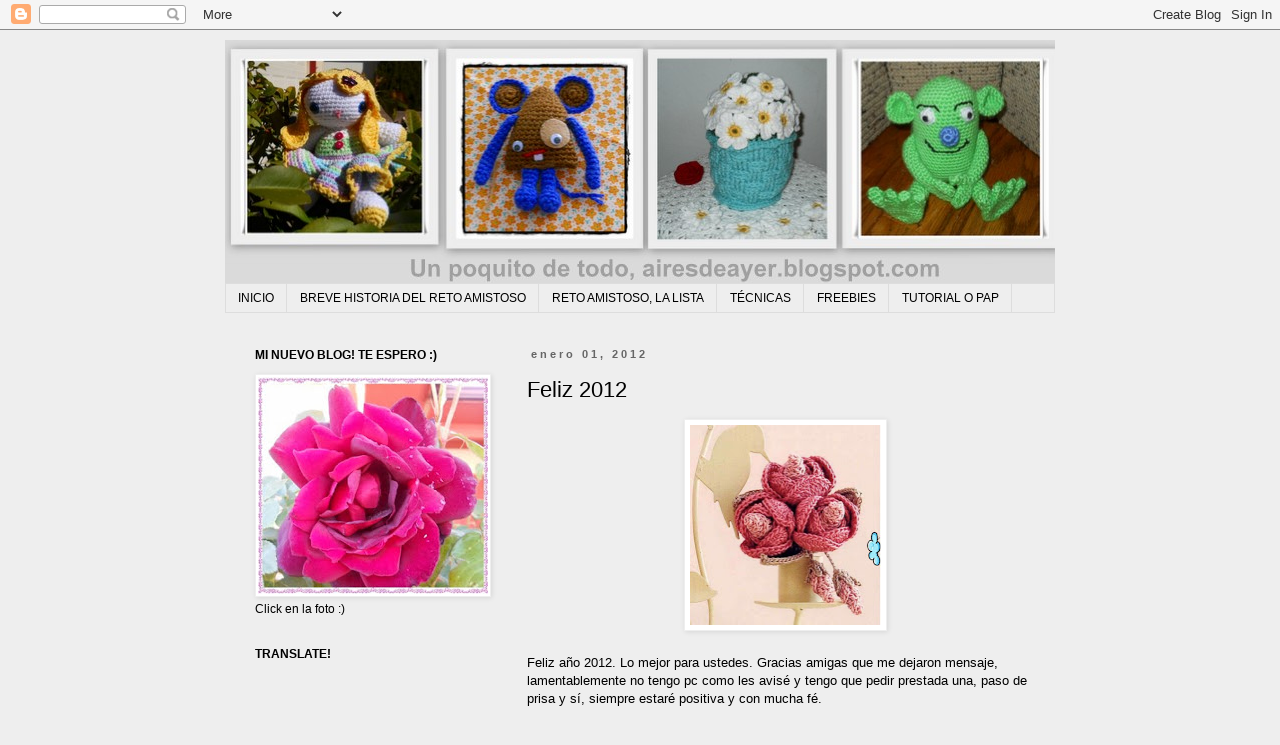

--- FILE ---
content_type: text/html; charset=UTF-8
request_url: https://airesdeayer.blogspot.com/2012/01/feliz-ano-2012.html?showComment=1325507206649
body_size: 15893
content:
<!DOCTYPE html>
<html class='v2' dir='ltr' lang='es'>
<head>
<link href='https://www.blogger.com/static/v1/widgets/335934321-css_bundle_v2.css' rel='stylesheet' type='text/css'/>
<meta content='width=1100' name='viewport'/>
<meta content='text/html; charset=UTF-8' http-equiv='Content-Type'/>
<meta content='blogger' name='generator'/>
<link href='https://airesdeayer.blogspot.com/favicon.ico' rel='icon' type='image/x-icon'/>
<link href='http://airesdeayer.blogspot.com/2012/01/feliz-ano-2012.html' rel='canonical'/>
<link rel="alternate" type="application/atom+xml" title="Un poquito de todo (AIRESDEAYER) - Atom" href="https://airesdeayer.blogspot.com/feeds/posts/default" />
<link rel="alternate" type="application/rss+xml" title="Un poquito de todo (AIRESDEAYER) - RSS" href="https://airesdeayer.blogspot.com/feeds/posts/default?alt=rss" />
<link rel="service.post" type="application/atom+xml" title="Un poquito de todo (AIRESDEAYER) - Atom" href="https://www.blogger.com/feeds/950163564450351128/posts/default" />

<link rel="alternate" type="application/atom+xml" title="Un poquito de todo (AIRESDEAYER) - Atom" href="https://airesdeayer.blogspot.com/feeds/6283593224707423243/comments/default" />
<!--Can't find substitution for tag [blog.ieCssRetrofitLinks]-->
<link href='https://blogger.googleusercontent.com/img/b/R29vZ2xl/AVvXsEgt5GObygJr-dsXxH6rDjGUe9WRpu3CpdI9vlifiNnW6DKUOTgIFLYJeSu56z6-PVck2E9hnOGFNGGt2wd1sCgWI4xFfIsnV16AbMgrLT9sxdxDXKg5GNj16mW0laTI2WnX_eLpa_vP6Ze8/s200/lill36.jpg' rel='image_src'/>
<meta content='http://airesdeayer.blogspot.com/2012/01/feliz-ano-2012.html' property='og:url'/>
<meta content='Feliz 2012' property='og:title'/>
<meta content='   Feliz año 2012. Lo mejor para ustedes. Gracias amigas que me dejaron mensaje, lamentablemente no tengo pc como les avisé y tengo que pedi...' property='og:description'/>
<meta content='https://blogger.googleusercontent.com/img/b/R29vZ2xl/AVvXsEgt5GObygJr-dsXxH6rDjGUe9WRpu3CpdI9vlifiNnW6DKUOTgIFLYJeSu56z6-PVck2E9hnOGFNGGt2wd1sCgWI4xFfIsnV16AbMgrLT9sxdxDXKg5GNj16mW0laTI2WnX_eLpa_vP6Ze8/w1200-h630-p-k-no-nu/lill36.jpg' property='og:image'/>
<title>Un poquito de todo (AIRESDEAYER): Feliz 2012</title>
<style id='page-skin-1' type='text/css'><!--
/*
-----------------------------------------------
Blogger Template Style
Name:     Simple
Designer: Blogger
URL:      www.blogger.com
----------------------------------------------- */
/* Content
----------------------------------------------- */
body {
font: normal normal 12px 'Trebuchet MS', Trebuchet, Verdana, sans-serif;
color: #000000;
background: #eeeeee none repeat scroll top left;
padding: 0 0 0 0;
}
html body .region-inner {
min-width: 0;
max-width: 100%;
width: auto;
}
h2 {
font-size: 22px;
}
a:link {
text-decoration:none;
color: #213fbb;
}
a:visited {
text-decoration:none;
color: #5421bb;
}
a:hover {
text-decoration:underline;
color: #073763;
}
.body-fauxcolumn-outer .fauxcolumn-inner {
background: transparent none repeat scroll top left;
_background-image: none;
}
.body-fauxcolumn-outer .cap-top {
position: absolute;
z-index: 1;
height: 400px;
width: 100%;
}
.body-fauxcolumn-outer .cap-top .cap-left {
width: 100%;
background: transparent none repeat-x scroll top left;
_background-image: none;
}
.content-outer {
-moz-box-shadow: 0 0 0 rgba(0, 0, 0, .15);
-webkit-box-shadow: 0 0 0 rgba(0, 0, 0, .15);
-goog-ms-box-shadow: 0 0 0 #333333;
box-shadow: 0 0 0 rgba(0, 0, 0, .15);
margin-bottom: 1px;
}
.content-inner {
padding: 10px 40px;
}
.content-inner {
background-color: #eeeeee;
}
/* Header
----------------------------------------------- */
.header-outer {
background: #ffffff none repeat-x scroll 0 -400px;
_background-image: none;
}
.Header h1 {
font: normal normal 40px 'Trebuchet MS',Trebuchet,Verdana,sans-serif;
color: #000000;
text-shadow: 0 0 0 rgba(0, 0, 0, .2);
}
.Header h1 a {
color: #000000;
}
.Header .description {
font-size: 18px;
color: #000000;
}
.header-inner .Header .titlewrapper {
padding: 22px 0;
}
.header-inner .Header .descriptionwrapper {
padding: 0 0;
}
/* Tabs
----------------------------------------------- */
.tabs-inner .section:first-child {
border-top: 0 solid #dddddd;
}
.tabs-inner .section:first-child ul {
margin-top: -1px;
border-top: 1px solid #dddddd;
border-left: 1px solid #dddddd;
border-right: 1px solid #dddddd;
}
.tabs-inner .widget ul {
background: transparent none repeat-x scroll 0 -800px;
_background-image: none;
border-bottom: 1px solid #dddddd;
margin-top: 0;
margin-left: -30px;
margin-right: -30px;
}
.tabs-inner .widget li a {
display: inline-block;
padding: .6em 1em;
font: normal normal 12px 'Trebuchet MS', Trebuchet, Verdana, sans-serif;
color: #000000;
border-left: 1px solid #eeeeee;
border-right: 1px solid #dddddd;
}
.tabs-inner .widget li:first-child a {
border-left: none;
}
.tabs-inner .widget li.selected a, .tabs-inner .widget li a:hover {
color: #000000;
background-color: #eeeeee;
text-decoration: none;
}
/* Columns
----------------------------------------------- */
.main-outer {
border-top: 0 solid transparent;
}
.fauxcolumn-left-outer .fauxcolumn-inner {
border-right: 1px solid transparent;
}
.fauxcolumn-right-outer .fauxcolumn-inner {
border-left: 1px solid transparent;
}
/* Headings
----------------------------------------------- */
div.widget > h2,
div.widget h2.title {
margin: 0 0 1em 0;
font: normal bold 12px 'Trebuchet MS',Trebuchet,Verdana,sans-serif;
color: #000000;
}
/* Widgets
----------------------------------------------- */
.widget .zippy {
color: #000000;
text-shadow: 2px 2px 1px rgba(0, 0, 0, .1);
}
.widget .popular-posts ul {
list-style: none;
}
/* Posts
----------------------------------------------- */
h2.date-header {
font: normal bold 11px Arial, Tahoma, Helvetica, FreeSans, sans-serif;
}
.date-header span {
background-color: transparent;
color: #666666;
padding: 0.4em;
letter-spacing: 3px;
margin: inherit;
}
.main-inner {
padding-top: 35px;
padding-bottom: 65px;
}
.main-inner .column-center-inner {
padding: 0 0;
}
.main-inner .column-center-inner .section {
margin: 0 1em;
}
.post {
margin: 0 0 45px 0;
}
h3.post-title, .comments h4 {
font: normal normal 22px 'Trebuchet MS',Trebuchet,Verdana,sans-serif;
margin: .75em 0 0;
}
.post-body {
font-size: 110%;
line-height: 1.4;
position: relative;
}
.post-body img, .post-body .tr-caption-container, .Profile img, .Image img,
.BlogList .item-thumbnail img {
padding: 2px;
background: #ffffff;
border: 1px solid #eeeeee;
-moz-box-shadow: 1px 1px 5px rgba(0, 0, 0, .1);
-webkit-box-shadow: 1px 1px 5px rgba(0, 0, 0, .1);
box-shadow: 1px 1px 5px rgba(0, 0, 0, .1);
}
.post-body img, .post-body .tr-caption-container {
padding: 5px;
}
.post-body .tr-caption-container {
color: #000000;
}
.post-body .tr-caption-container img {
padding: 0;
background: transparent;
border: none;
-moz-box-shadow: 0 0 0 rgba(0, 0, 0, .1);
-webkit-box-shadow: 0 0 0 rgba(0, 0, 0, .1);
box-shadow: 0 0 0 rgba(0, 0, 0, .1);
}
.post-header {
margin: 0 0 1.5em;
line-height: 1.6;
font-size: 90%;
}
.post-footer {
margin: 20px -2px 0;
padding: 5px 10px;
color: #000000;
background-color: transparent;
border-bottom: 1px solid transparent;
line-height: 1.6;
font-size: 90%;
}
#comments .comment-author {
padding-top: 1.5em;
border-top: 1px solid transparent;
background-position: 0 1.5em;
}
#comments .comment-author:first-child {
padding-top: 0;
border-top: none;
}
.avatar-image-container {
margin: .2em 0 0;
}
#comments .avatar-image-container img {
border: 1px solid #eeeeee;
}
/* Comments
----------------------------------------------- */
.comments .comments-content .icon.blog-author {
background-repeat: no-repeat;
background-image: url([data-uri]);
}
.comments .comments-content .loadmore a {
border-top: 1px solid #000000;
border-bottom: 1px solid #000000;
}
.comments .comment-thread.inline-thread {
background-color: transparent;
}
.comments .continue {
border-top: 2px solid #000000;
}
/* Accents
---------------------------------------------- */
.section-columns td.columns-cell {
border-left: 1px solid transparent;
}
.blog-pager {
background: transparent url(//www.blogblog.com/1kt/simple/paging_dot.png) repeat-x scroll top center;
}
.blog-pager-older-link, .home-link,
.blog-pager-newer-link {
background-color: #eeeeee;
padding: 5px;
}
.footer-outer {
border-top: 1px dashed #bbbbbb;
}
/* Mobile
----------------------------------------------- */
body.mobile  {
background-size: auto;
}
.mobile .body-fauxcolumn-outer {
background: transparent none repeat scroll top left;
}
.mobile .body-fauxcolumn-outer .cap-top {
background-size: 100% auto;
}
.mobile .content-outer {
-webkit-box-shadow: 0 0 3px rgba(0, 0, 0, .15);
box-shadow: 0 0 3px rgba(0, 0, 0, .15);
}
.mobile .tabs-inner .widget ul {
margin-left: 0;
margin-right: 0;
}
.mobile .post {
margin: 0;
}
.mobile .main-inner .column-center-inner .section {
margin: 0;
}
.mobile .date-header span {
padding: 0.1em 10px;
margin: 0 -10px;
}
.mobile h3.post-title {
margin: 0;
}
.mobile .blog-pager {
background: transparent none no-repeat scroll top center;
}
.mobile .footer-outer {
border-top: none;
}
.mobile .main-inner, .mobile .footer-inner {
background-color: #eeeeee;
}
.mobile-index-contents {
color: #000000;
}
.mobile-link-button {
background-color: #213fbb;
}
.mobile-link-button a:link, .mobile-link-button a:visited {
color: #0b5394;
}
.mobile .tabs-inner .section:first-child {
border-top: none;
}
.mobile .tabs-inner .PageList .widget-content {
background-color: #eeeeee;
color: #000000;
border-top: 1px solid #dddddd;
border-bottom: 1px solid #dddddd;
}
.mobile .tabs-inner .PageList .widget-content .pagelist-arrow {
border-left: 1px solid #dddddd;
}

--></style>
<style id='template-skin-1' type='text/css'><!--
body {
min-width: 910px;
}
.content-outer, .content-fauxcolumn-outer, .region-inner {
min-width: 910px;
max-width: 910px;
_width: 910px;
}
.main-inner .columns {
padding-left: 290px;
padding-right: 0px;
}
.main-inner .fauxcolumn-center-outer {
left: 290px;
right: 0px;
/* IE6 does not respect left and right together */
_width: expression(this.parentNode.offsetWidth -
parseInt("290px") -
parseInt("0px") + 'px');
}
.main-inner .fauxcolumn-left-outer {
width: 290px;
}
.main-inner .fauxcolumn-right-outer {
width: 0px;
}
.main-inner .column-left-outer {
width: 290px;
right: 100%;
margin-left: -290px;
}
.main-inner .column-right-outer {
width: 0px;
margin-right: -0px;
}
#layout {
min-width: 0;
}
#layout .content-outer {
min-width: 0;
width: 800px;
}
#layout .region-inner {
min-width: 0;
width: auto;
}
body#layout div.add_widget {
padding: 8px;
}
body#layout div.add_widget a {
margin-left: 32px;
}
--></style>
<link href='https://www.blogger.com/dyn-css/authorization.css?targetBlogID=950163564450351128&amp;zx=6e13db86-b8be-4247-b882-cb1bd5815797' media='none' onload='if(media!=&#39;all&#39;)media=&#39;all&#39;' rel='stylesheet'/><noscript><link href='https://www.blogger.com/dyn-css/authorization.css?targetBlogID=950163564450351128&amp;zx=6e13db86-b8be-4247-b882-cb1bd5815797' rel='stylesheet'/></noscript>
<meta name='google-adsense-platform-account' content='ca-host-pub-1556223355139109'/>
<meta name='google-adsense-platform-domain' content='blogspot.com'/>

<!-- data-ad-client=ca-pub-8360916358352774 -->

</head>
<body class='loading variant-simplysimple'>
<div class='navbar section' id='navbar' name='Barra de navegación'><div class='widget Navbar' data-version='1' id='Navbar1'><script type="text/javascript">
    function setAttributeOnload(object, attribute, val) {
      if(window.addEventListener) {
        window.addEventListener('load',
          function(){ object[attribute] = val; }, false);
      } else {
        window.attachEvent('onload', function(){ object[attribute] = val; });
      }
    }
  </script>
<div id="navbar-iframe-container"></div>
<script type="text/javascript" src="https://apis.google.com/js/platform.js"></script>
<script type="text/javascript">
      gapi.load("gapi.iframes:gapi.iframes.style.bubble", function() {
        if (gapi.iframes && gapi.iframes.getContext) {
          gapi.iframes.getContext().openChild({
              url: 'https://www.blogger.com/navbar/950163564450351128?po\x3d6283593224707423243\x26origin\x3dhttps://airesdeayer.blogspot.com',
              where: document.getElementById("navbar-iframe-container"),
              id: "navbar-iframe"
          });
        }
      });
    </script><script type="text/javascript">
(function() {
var script = document.createElement('script');
script.type = 'text/javascript';
script.src = '//pagead2.googlesyndication.com/pagead/js/google_top_exp.js';
var head = document.getElementsByTagName('head')[0];
if (head) {
head.appendChild(script);
}})();
</script>
</div></div>
<div class='body-fauxcolumns'>
<div class='fauxcolumn-outer body-fauxcolumn-outer'>
<div class='cap-top'>
<div class='cap-left'></div>
<div class='cap-right'></div>
</div>
<div class='fauxborder-left'>
<div class='fauxborder-right'></div>
<div class='fauxcolumn-inner'>
</div>
</div>
<div class='cap-bottom'>
<div class='cap-left'></div>
<div class='cap-right'></div>
</div>
</div>
</div>
<div class='content'>
<div class='content-fauxcolumns'>
<div class='fauxcolumn-outer content-fauxcolumn-outer'>
<div class='cap-top'>
<div class='cap-left'></div>
<div class='cap-right'></div>
</div>
<div class='fauxborder-left'>
<div class='fauxborder-right'></div>
<div class='fauxcolumn-inner'>
</div>
</div>
<div class='cap-bottom'>
<div class='cap-left'></div>
<div class='cap-right'></div>
</div>
</div>
</div>
<div class='content-outer'>
<div class='content-cap-top cap-top'>
<div class='cap-left'></div>
<div class='cap-right'></div>
</div>
<div class='fauxborder-left content-fauxborder-left'>
<div class='fauxborder-right content-fauxborder-right'></div>
<div class='content-inner'>
<header>
<div class='header-outer'>
<div class='header-cap-top cap-top'>
<div class='cap-left'></div>
<div class='cap-right'></div>
</div>
<div class='fauxborder-left header-fauxborder-left'>
<div class='fauxborder-right header-fauxborder-right'></div>
<div class='region-inner header-inner'>
<div class='header section' id='header' name='Cabecera'><div class='widget Header' data-version='1' id='Header1'>
<div id='header-inner'>
<a href='https://airesdeayer.blogspot.com/' style='display: block'>
<img alt='Un poquito de todo (AIRESDEAYER)' height='244px; ' id='Header1_headerimg' src='https://blogger.googleusercontent.com/img/b/R29vZ2xl/AVvXsEh2xDs8pKem4YZXgwqfBmyibe0J4nCHHDbgoLqrFs8qdCY26hobgAZED73nBU_bFChiEgEEiTLM7t0KGz6nh_xMG-NL4-e52zDJ4vI7NGlIrChy9Q9TKigv4CanaCrpRn-M1SV9ysYd3I0/s1600/Collages-001.jpg' style='display: block' width='840px; '/>
</a>
</div>
</div></div>
</div>
</div>
<div class='header-cap-bottom cap-bottom'>
<div class='cap-left'></div>
<div class='cap-right'></div>
</div>
</div>
</header>
<div class='tabs-outer'>
<div class='tabs-cap-top cap-top'>
<div class='cap-left'></div>
<div class='cap-right'></div>
</div>
<div class='fauxborder-left tabs-fauxborder-left'>
<div class='fauxborder-right tabs-fauxborder-right'></div>
<div class='region-inner tabs-inner'>
<div class='tabs section' id='crosscol' name='Multicolumnas'><div class='widget PageList' data-version='1' id='PageList1'>
<h2>Páginas</h2>
<div class='widget-content'>
<ul>
<li>
<a href='https://airesdeayer.blogspot.com/'>INICIO</a>
</li>
<li>
<a href='https://airesdeayer.blogspot.com/p/historia-del-reto-amistoso.html'>BREVE HISTORIA DEL RETO AMISTOSO</a>
</li>
<li>
<a href='https://airesdeayer.blogspot.com/p/lista-de-organizadoras-y-anfitrionas.html'>RETO AMISTOSO, LA LISTA</a>
</li>
<li>
<a href='https://airesdeayer.blogspot.com/p/tecnicas.html'>TÉCNICAS</a>
</li>
<li>
<a href='https://airesdeayer.blogspot.com/p/freebies.html'>FREEBIES</a>
</li>
<li>
<a href='https://airesdeayer.blogspot.com/p/paso-paso.html'>TUTORIAL O PAP</a>
</li>
</ul>
<div class='clear'></div>
</div>
</div></div>
<div class='tabs no-items section' id='crosscol-overflow' name='Cross-Column 2'></div>
</div>
</div>
<div class='tabs-cap-bottom cap-bottom'>
<div class='cap-left'></div>
<div class='cap-right'></div>
</div>
</div>
<div class='main-outer'>
<div class='main-cap-top cap-top'>
<div class='cap-left'></div>
<div class='cap-right'></div>
</div>
<div class='fauxborder-left main-fauxborder-left'>
<div class='fauxborder-right main-fauxborder-right'></div>
<div class='region-inner main-inner'>
<div class='columns fauxcolumns'>
<div class='fauxcolumn-outer fauxcolumn-center-outer'>
<div class='cap-top'>
<div class='cap-left'></div>
<div class='cap-right'></div>
</div>
<div class='fauxborder-left'>
<div class='fauxborder-right'></div>
<div class='fauxcolumn-inner'>
</div>
</div>
<div class='cap-bottom'>
<div class='cap-left'></div>
<div class='cap-right'></div>
</div>
</div>
<div class='fauxcolumn-outer fauxcolumn-left-outer'>
<div class='cap-top'>
<div class='cap-left'></div>
<div class='cap-right'></div>
</div>
<div class='fauxborder-left'>
<div class='fauxborder-right'></div>
<div class='fauxcolumn-inner'>
</div>
</div>
<div class='cap-bottom'>
<div class='cap-left'></div>
<div class='cap-right'></div>
</div>
</div>
<div class='fauxcolumn-outer fauxcolumn-right-outer'>
<div class='cap-top'>
<div class='cap-left'></div>
<div class='cap-right'></div>
</div>
<div class='fauxborder-left'>
<div class='fauxborder-right'></div>
<div class='fauxcolumn-inner'>
</div>
</div>
<div class='cap-bottom'>
<div class='cap-left'></div>
<div class='cap-right'></div>
</div>
</div>
<!-- corrects IE6 width calculation -->
<div class='columns-inner'>
<div class='column-center-outer'>
<div class='column-center-inner'>
<div class='main section' id='main' name='Principal'><div class='widget Blog' data-version='1' id='Blog1'>
<div class='blog-posts hfeed'>

          <div class="date-outer">
        
<h2 class='date-header'><span>enero 01, 2012</span></h2>

          <div class="date-posts">
        
<div class='post-outer'>
<div class='post hentry uncustomized-post-template' itemprop='blogPost' itemscope='itemscope' itemtype='http://schema.org/BlogPosting'>
<meta content='https://blogger.googleusercontent.com/img/b/R29vZ2xl/AVvXsEgt5GObygJr-dsXxH6rDjGUe9WRpu3CpdI9vlifiNnW6DKUOTgIFLYJeSu56z6-PVck2E9hnOGFNGGt2wd1sCgWI4xFfIsnV16AbMgrLT9sxdxDXKg5GNj16mW0laTI2WnX_eLpa_vP6Ze8/s200/lill36.jpg' itemprop='image_url'/>
<meta content='950163564450351128' itemprop='blogId'/>
<meta content='6283593224707423243' itemprop='postId'/>
<a name='6283593224707423243'></a>
<h3 class='post-title entry-title' itemprop='name'>
Feliz 2012
</h3>
<div class='post-header'>
<div class='post-header-line-1'></div>
</div>
<div class='post-body entry-content' id='post-body-6283593224707423243' itemprop='description articleBody'>
<div class="separator" style="clear: both; text-align: center;">
<a href="https://blogger.googleusercontent.com/img/b/R29vZ2xl/AVvXsEgt5GObygJr-dsXxH6rDjGUe9WRpu3CpdI9vlifiNnW6DKUOTgIFLYJeSu56z6-PVck2E9hnOGFNGGt2wd1sCgWI4xFfIsnV16AbMgrLT9sxdxDXKg5GNj16mW0laTI2WnX_eLpa_vP6Ze8/s1600/lill36.jpg" imageanchor="1" style="margin-left: 1em; margin-right: 1em;"><img border="0" height="200" rea="true" src="https://blogger.googleusercontent.com/img/b/R29vZ2xl/AVvXsEgt5GObygJr-dsXxH6rDjGUe9WRpu3CpdI9vlifiNnW6DKUOTgIFLYJeSu56z6-PVck2E9hnOGFNGGt2wd1sCgWI4xFfIsnV16AbMgrLT9sxdxDXKg5GNj16mW0laTI2WnX_eLpa_vP6Ze8/s200/lill36.jpg" width="191" /></a></div>
<br />
Feliz año 2012. Lo mejor para ustedes. Gracias amigas que me dejaron mensaje, lamentablemente no tengo pc como les avisé y tengo que pedir prestada una,&nbsp;paso de prisa y sí, siempre estaré positiva y con mucha fé.<br />
<br />
Cariños<br />
Chela
<div style='clear: both;'></div>
</div>
<div class='post-footer'>
<div class='post-footer-line post-footer-line-1'>
<span class='post-author vcard'>
garabateado por
<span class='fn' itemprop='author' itemscope='itemscope' itemtype='http://schema.org/Person'>
<span itemprop='name'>Chela</span>
</span>
</span>
<span class='post-timestamp'>
</span>
<span class='post-comment-link'>
</span>
<span class='post-icons'>
<span class='item-action'>
<a href='https://www.blogger.com/email-post/950163564450351128/6283593224707423243' title='Enviar entrada por correo electrónico'>
<img alt='' class='icon-action' height='13' src='https://resources.blogblog.com/img/icon18_email.gif' width='18'/>
</a>
</span>
<span class='item-control blog-admin pid-1457185477'>
<a href='https://www.blogger.com/post-edit.g?blogID=950163564450351128&postID=6283593224707423243&from=pencil' title='Editar entrada'>
<img alt='' class='icon-action' height='18' src='https://resources.blogblog.com/img/icon18_edit_allbkg.gif' width='18'/>
</a>
</span>
</span>
<div class='post-share-buttons goog-inline-block'>
<a class='goog-inline-block share-button sb-email' href='https://www.blogger.com/share-post.g?blogID=950163564450351128&postID=6283593224707423243&target=email' target='_blank' title='Enviar por correo electrónico'><span class='share-button-link-text'>Enviar por correo electrónico</span></a><a class='goog-inline-block share-button sb-blog' href='https://www.blogger.com/share-post.g?blogID=950163564450351128&postID=6283593224707423243&target=blog' onclick='window.open(this.href, "_blank", "height=270,width=475"); return false;' target='_blank' title='Escribe un blog'><span class='share-button-link-text'>Escribe un blog</span></a><a class='goog-inline-block share-button sb-twitter' href='https://www.blogger.com/share-post.g?blogID=950163564450351128&postID=6283593224707423243&target=twitter' target='_blank' title='Compartir en X'><span class='share-button-link-text'>Compartir en X</span></a><a class='goog-inline-block share-button sb-facebook' href='https://www.blogger.com/share-post.g?blogID=950163564450351128&postID=6283593224707423243&target=facebook' onclick='window.open(this.href, "_blank", "height=430,width=640"); return false;' target='_blank' title='Compartir con Facebook'><span class='share-button-link-text'>Compartir con Facebook</span></a><a class='goog-inline-block share-button sb-pinterest' href='https://www.blogger.com/share-post.g?blogID=950163564450351128&postID=6283593224707423243&target=pinterest' target='_blank' title='Compartir en Pinterest'><span class='share-button-link-text'>Compartir en Pinterest</span></a>
</div>
</div>
<div class='post-footer-line post-footer-line-2'>
<span class='post-labels'>
Etiquetas:
<a href='https://airesdeayer.blogspot.com/search/label/info' rel='tag'>info</a>
</span>
</div>
<div class='post-footer-line post-footer-line-3'>
<span class='post-location'>
</span>
</div>
</div>
</div>
<div class='comments' id='comments'>
<a name='comments'></a>
<h4>7 comentarios:</h4>
<div id='Blog1_comments-block-wrapper'>
<dl class='avatar-comment-indent' id='comments-block'>
<dt class='comment-author ' id='c5520500500299165035'>
<a name='c5520500500299165035'></a>
<div class="avatar-image-container vcard"><span dir="ltr"><a href="https://www.blogger.com/profile/10082410292013599183" target="" rel="nofollow" onclick="" class="avatar-hovercard" id="av-5520500500299165035-10082410292013599183"><img src="https://resources.blogblog.com/img/blank.gif" width="35" height="35" class="delayLoad" style="display: none;" longdesc="//blogger.googleusercontent.com/img/b/R29vZ2xl/AVvXsEivTDNr-t1ocWKDjDuluDgKR_h2qFMf1Zor3Sp7t_sZSSoo3AsbuhUboAuFkpKJ9o_nsA08SX33prOBlyIvJ9F8RFYyaIPsHSrOFjgkMDG4aMAChcDNJbReAIhIcqRq_eA/s45-c/n.jpg" alt="" title="Graciela">

<noscript><img src="//blogger.googleusercontent.com/img/b/R29vZ2xl/AVvXsEivTDNr-t1ocWKDjDuluDgKR_h2qFMf1Zor3Sp7t_sZSSoo3AsbuhUboAuFkpKJ9o_nsA08SX33prOBlyIvJ9F8RFYyaIPsHSrOFjgkMDG4aMAChcDNJbReAIhIcqRq_eA/s45-c/n.jpg" width="35" height="35" class="photo" alt=""></noscript></a></span></div>
<a href='https://www.blogger.com/profile/10082410292013599183' rel='nofollow'>Graciela</a>
dijo...
</dt>
<dd class='comment-body' id='Blog1_cmt-5520500500299165035'>
<p>
Un beso para vos !!!!&#9829;&#9829;&#9829;
</p>
</dd>
<dd class='comment-footer'>
<span class='comment-timestamp'>
<a href='https://airesdeayer.blogspot.com/2012/01/feliz-ano-2012.html?showComment=1325507206649#c5520500500299165035' title='comment permalink'>
1/02/2012 5:26 a.&#8239;m.
</a>
<span class='item-control blog-admin pid-1845729253'>
<a class='comment-delete' href='https://www.blogger.com/comment/delete/950163564450351128/5520500500299165035' title='Eliminar comentario'>
<img src='https://resources.blogblog.com/img/icon_delete13.gif'/>
</a>
</span>
</span>
</dd>
<dt class='comment-author ' id='c5727487291397791305'>
<a name='c5727487291397791305'></a>
<div class="avatar-image-container vcard"><span dir="ltr"><a href="https://www.blogger.com/profile/04774887724789015500" target="" rel="nofollow" onclick="" class="avatar-hovercard" id="av-5727487291397791305-04774887724789015500"><img src="https://resources.blogblog.com/img/blank.gif" width="35" height="35" class="delayLoad" style="display: none;" longdesc="//2.bp.blogspot.com/-hJXw-9VZTLk/ZdsQuL4gdWI/AAAAAAAAJrc/WZdK2G6et908vFkZZCbGI8i4D9P1sW61wCK4BGAYYCw/s35/*" alt="" title="Anna">

<noscript><img src="//2.bp.blogspot.com/-hJXw-9VZTLk/ZdsQuL4gdWI/AAAAAAAAJrc/WZdK2G6et908vFkZZCbGI8i4D9P1sW61wCK4BGAYYCw/s35/*" width="35" height="35" class="photo" alt=""></noscript></a></span></div>
<a href='https://www.blogger.com/profile/04774887724789015500' rel='nofollow'>Anna</a>
dijo...
</dt>
<dd class='comment-body' id='Blog1_cmt-5727487291397791305'>
<p>
Feliz Ano 2012 ! Com muita saúde e amor !<br />Besitos<br />Anna
</p>
</dd>
<dd class='comment-footer'>
<span class='comment-timestamp'>
<a href='https://airesdeayer.blogspot.com/2012/01/feliz-ano-2012.html?showComment=1325534395036#c5727487291397791305' title='comment permalink'>
1/02/2012 12:59 p.&#8239;m.
</a>
<span class='item-control blog-admin pid-268631913'>
<a class='comment-delete' href='https://www.blogger.com/comment/delete/950163564450351128/5727487291397791305' title='Eliminar comentario'>
<img src='https://resources.blogblog.com/img/icon_delete13.gif'/>
</a>
</span>
</span>
</dd>
<dt class='comment-author ' id='c1404704564067848078'>
<a name='c1404704564067848078'></a>
<div class="avatar-image-container avatar-stock"><span dir="ltr"><a href="https://www.blogger.com/profile/11477776611995798747" target="" rel="nofollow" onclick="" class="avatar-hovercard" id="av-1404704564067848078-11477776611995798747"><img src="//www.blogger.com/img/blogger_logo_round_35.png" width="35" height="35" alt="" title="sajuki">

</a></span></div>
<a href='https://www.blogger.com/profile/11477776611995798747' rel='nofollow'>sajuki</a>
dijo...
</dt>
<dd class='comment-body' id='Blog1_cmt-1404704564067848078'>
<p>
A M A Z I N G !
</p>
</dd>
<dd class='comment-footer'>
<span class='comment-timestamp'>
<a href='https://airesdeayer.blogspot.com/2012/01/feliz-ano-2012.html?showComment=1325693495858#c1404704564067848078' title='comment permalink'>
1/04/2012 9:11 a.&#8239;m.
</a>
<span class='item-control blog-admin pid-720506094'>
<a class='comment-delete' href='https://www.blogger.com/comment/delete/950163564450351128/1404704564067848078' title='Eliminar comentario'>
<img src='https://resources.blogblog.com/img/icon_delete13.gif'/>
</a>
</span>
</span>
</dd>
<dt class='comment-author ' id='c3761241496571131940'>
<a name='c3761241496571131940'></a>
<div class="avatar-image-container vcard"><span dir="ltr"><a href="https://www.blogger.com/profile/08690912254724315625" target="" rel="nofollow" onclick="" class="avatar-hovercard" id="av-3761241496571131940-08690912254724315625"><img src="https://resources.blogblog.com/img/blank.gif" width="35" height="35" class="delayLoad" style="display: none;" longdesc="//blogger.googleusercontent.com/img/b/R29vZ2xl/AVvXsEhZ5vvus1w3zZz1xB5u7SxZEAIDnHsbJ46YAFTARcXff2B1kbKpJ6qMKjqnykk9CVvG-KJHxAsOVEHqPbBbY8r0T6Adgg4KEqmk84U92ceCbV-075nASP1_EFExn26X7w/s45-c/DSC05611.JPG" alt="" title="Gloria Beatriz">

<noscript><img src="//blogger.googleusercontent.com/img/b/R29vZ2xl/AVvXsEhZ5vvus1w3zZz1xB5u7SxZEAIDnHsbJ46YAFTARcXff2B1kbKpJ6qMKjqnykk9CVvG-KJHxAsOVEHqPbBbY8r0T6Adgg4KEqmk84U92ceCbV-075nASP1_EFExn26X7w/s45-c/DSC05611.JPG" width="35" height="35" class="photo" alt=""></noscript></a></span></div>
<a href='https://www.blogger.com/profile/08690912254724315625' rel='nofollow'>Gloria Beatriz</a>
dijo...
</dt>
<dd class='comment-body' id='Blog1_cmt-3761241496571131940'>
<p>
Hola linda se te extraña mucho!!!<br /><br />Que tengas un año lleno de bendiciones...<br /><br />Besitos -.- -.-
</p>
</dd>
<dd class='comment-footer'>
<span class='comment-timestamp'>
<a href='https://airesdeayer.blogspot.com/2012/01/feliz-ano-2012.html?showComment=1326145163604#c3761241496571131940' title='comment permalink'>
1/09/2012 2:39 p.&#8239;m.
</a>
<span class='item-control blog-admin pid-1042202388'>
<a class='comment-delete' href='https://www.blogger.com/comment/delete/950163564450351128/3761241496571131940' title='Eliminar comentario'>
<img src='https://resources.blogblog.com/img/icon_delete13.gif'/>
</a>
</span>
</span>
</dd>
<dt class='comment-author ' id='c135085078808924684'>
<a name='c135085078808924684'></a>
<div class="avatar-image-container vcard"><span dir="ltr"><a href="https://www.blogger.com/profile/08939628866583996800" target="" rel="nofollow" onclick="" class="avatar-hovercard" id="av-135085078808924684-08939628866583996800"><img src="https://resources.blogblog.com/img/blank.gif" width="35" height="35" class="delayLoad" style="display: none;" longdesc="//blogger.googleusercontent.com/img/b/R29vZ2xl/AVvXsEgaIK5q2dIowrbcXej4wUTqsOCd4S0noVCwvXma7OAYVwuugUyJf5mFnOw-LFrcmLk0sxVhGHVfJGuAZ1VXOZ7bQ2y-eorP1BudmcbZgMDySkppAd8iGDzk0jQI_IdMMtk/s45-c/DSC00551.JPG" alt="" title="Sharis">

<noscript><img src="//blogger.googleusercontent.com/img/b/R29vZ2xl/AVvXsEgaIK5q2dIowrbcXej4wUTqsOCd4S0noVCwvXma7OAYVwuugUyJf5mFnOw-LFrcmLk0sxVhGHVfJGuAZ1VXOZ7bQ2y-eorP1BudmcbZgMDySkppAd8iGDzk0jQI_IdMMtk/s45-c/DSC00551.JPG" width="35" height="35" class="photo" alt=""></noscript></a></span></div>
<a href='https://www.blogger.com/profile/08939628866583996800' rel='nofollow'>Sharis</a>
dijo...
</dt>
<dd class='comment-body' id='Blog1_cmt-135085078808924684'>
<p>
Hola Chela feliz año!!!<br />te deseo lo mejor te mando un abrazo,esperemos pronto tenerte por acá cuídate saludos
</p>
</dd>
<dd class='comment-footer'>
<span class='comment-timestamp'>
<a href='https://airesdeayer.blogspot.com/2012/01/feliz-ano-2012.html?showComment=1326819332681#c135085078808924684' title='comment permalink'>
1/17/2012 9:55 a.&#8239;m.
</a>
<span class='item-control blog-admin pid-444333887'>
<a class='comment-delete' href='https://www.blogger.com/comment/delete/950163564450351128/135085078808924684' title='Eliminar comentario'>
<img src='https://resources.blogblog.com/img/icon_delete13.gif'/>
</a>
</span>
</span>
</dd>
<dt class='comment-author ' id='c9163715446259608532'>
<a name='c9163715446259608532'></a>
<div class="avatar-image-container vcard"><span dir="ltr"><a href="https://www.blogger.com/profile/00842042920398148797" target="" rel="nofollow" onclick="" class="avatar-hovercard" id="av-9163715446259608532-00842042920398148797"><img src="https://resources.blogblog.com/img/blank.gif" width="35" height="35" class="delayLoad" style="display: none;" longdesc="//blogger.googleusercontent.com/img/b/R29vZ2xl/AVvXsEjXZb9icO6473ty-hLuHnGYRkEGkH9Oda13b_oQrAvGepf358c40Sq9I2KGMW59WAu7G6WkZcZwOrNyt4gtrQJlSm_ZjqdpiNuUjdRXcSZt0M21JinUOFk7tE0MzeR9Kw/s45-c/nora.JPG" alt="" title="NORA YAMIRA">

<noscript><img src="//blogger.googleusercontent.com/img/b/R29vZ2xl/AVvXsEjXZb9icO6473ty-hLuHnGYRkEGkH9Oda13b_oQrAvGepf358c40Sq9I2KGMW59WAu7G6WkZcZwOrNyt4gtrQJlSm_ZjqdpiNuUjdRXcSZt0M21JinUOFk7tE0MzeR9Kw/s45-c/nora.JPG" width="35" height="35" class="photo" alt=""></noscript></a></span></div>
<a href='https://www.blogger.com/profile/00842042920398148797' rel='nofollow'>NORA YAMIRA</a>
dijo...
</dt>
<dd class='comment-body' id='Blog1_cmt-9163715446259608532'>
<p>
Hola Chela. Que gusto saber que te puedo escribir y conversar contigo.<br />Saludos amiga y siempre agradecida contigo
</p>
</dd>
<dd class='comment-footer'>
<span class='comment-timestamp'>
<a href='https://airesdeayer.blogspot.com/2012/01/feliz-ano-2012.html?showComment=1327202738287#c9163715446259608532' title='comment permalink'>
1/21/2012 8:25 p.&#8239;m.
</a>
<span class='item-control blog-admin pid-87782716'>
<a class='comment-delete' href='https://www.blogger.com/comment/delete/950163564450351128/9163715446259608532' title='Eliminar comentario'>
<img src='https://resources.blogblog.com/img/icon_delete13.gif'/>
</a>
</span>
</span>
</dd>
<dt class='comment-author ' id='c2835491699168926386'>
<a name='c2835491699168926386'></a>
<div class="avatar-image-container vcard"><span dir="ltr"><a href="https://www.blogger.com/profile/14182244925259193587" target="" rel="nofollow" onclick="" class="avatar-hovercard" id="av-2835491699168926386-14182244925259193587"><img src="https://resources.blogblog.com/img/blank.gif" width="35" height="35" class="delayLoad" style="display: none;" longdesc="//blogger.googleusercontent.com/img/b/R29vZ2xl/AVvXsEh-W4M70G4NdjV7ALrRLLEE-_iqsPyhgQWpyAdmA4NPlQ9ikQABDmtaqH2vDgLHX2Hgi9niDNHYjeLIjxscv0AhGDj-9wE9ztWr_7-U7-lukzeuvKY6toeT6le9pVbQc6A/s45-c/IMG_0165.JPG" alt="" title="Damaris">

<noscript><img src="//blogger.googleusercontent.com/img/b/R29vZ2xl/AVvXsEh-W4M70G4NdjV7ALrRLLEE-_iqsPyhgQWpyAdmA4NPlQ9ikQABDmtaqH2vDgLHX2Hgi9niDNHYjeLIjxscv0AhGDj-9wE9ztWr_7-U7-lukzeuvKY6toeT6le9pVbQc6A/s45-c/IMG_0165.JPG" width="35" height="35" class="photo" alt=""></noscript></a></span></div>
<a href='https://www.blogger.com/profile/14182244925259193587' rel='nofollow'>Damaris</a>
dijo...
</dt>
<dd class='comment-body' id='Blog1_cmt-2835491699168926386'>
<p>
Hola Chela:<br />&#161;Que gran alegría saber de ti!<br />Lamento estes enferma. Espero con la ayuda de Dios te recuperes pronto. Muchísimas gracias por tu aportacíón.<br />Se te echa de menos, pero te comprendo.<br />Cuidate mucho.<br />Abrazos y bendiciones de sincero corazón,<br />Damaris
</p>
</dd>
<dd class='comment-footer'>
<span class='comment-timestamp'>
<a href='https://airesdeayer.blogspot.com/2012/01/feliz-ano-2012.html?showComment=1327942109484#c2835491699168926386' title='comment permalink'>
1/30/2012 9:48 a.&#8239;m.
</a>
<span class='item-control blog-admin pid-1016278642'>
<a class='comment-delete' href='https://www.blogger.com/comment/delete/950163564450351128/2835491699168926386' title='Eliminar comentario'>
<img src='https://resources.blogblog.com/img/icon_delete13.gif'/>
</a>
</span>
</span>
</dd>
</dl>
</div>
<p class='comment-footer'>
<a href='https://www.blogger.com/comment/fullpage/post/950163564450351128/6283593224707423243' onclick='javascript:window.open(this.href, "bloggerPopup", "toolbar=0,location=0,statusbar=1,menubar=0,scrollbars=yes,width=640,height=500"); return false;'>Publicar un comentario</a>
</p>
</div>
</div>
<div class='inline-ad'>
<script type="text/javascript">
    google_ad_client = "ca-pub-8360916358352774";
    google_ad_host = "ca-host-pub-1556223355139109";
    google_ad_host_channel = "L0007";
    google_ad_slot = "2374956847";
    google_ad_width = 300;
    google_ad_height = 250;
</script>
<!-- airesdeayer_main_Blog1_300x250_as -->
<script type="text/javascript"
src="//pagead2.googlesyndication.com/pagead/show_ads.js">
</script>
</div>

        </div></div>
      
</div>
<div class='blog-pager' id='blog-pager'>
<span id='blog-pager-newer-link'>
<a class='blog-pager-newer-link' href='https://airesdeayer.blogspot.com/2012/01/idea.html' id='Blog1_blog-pager-newer-link' title='Entrada más reciente'>Entrada más reciente</a>
</span>
<span id='blog-pager-older-link'>
<a class='blog-pager-older-link' href='https://airesdeayer.blogspot.com/2011/12/resumiendo.html' id='Blog1_blog-pager-older-link' title='Entrada antigua'>Entrada antigua</a>
</span>
<a class='home-link' href='https://airesdeayer.blogspot.com/'>Inicio</a>
</div>
<div class='clear'></div>
<div class='post-feeds'>
<div class='feed-links'>
Suscribirse a:
<a class='feed-link' href='https://airesdeayer.blogspot.com/feeds/6283593224707423243/comments/default' target='_blank' type='application/atom+xml'>Enviar comentarios (Atom)</a>
</div>
</div>
</div></div>
</div>
</div>
<div class='column-left-outer'>
<div class='column-left-inner'>
<aside>
<div class='sidebar section' id='sidebar-left-1'><div class='widget Image' data-version='1' id='Image8'>
<h2>MI NUEVO BLOG! TE ESPERO :)</h2>
<div class='widget-content'>
<a href='http://yarnilandiacrafts.blogspot.com'>
<img alt='MI NUEVO BLOG! TE ESPERO :)' height='217' id='Image8_img' src='https://blogger.googleusercontent.com/img/b/R29vZ2xl/AVvXsEglhyeH3scDoM37woptH9PK1iBfiJTyd25TTsSj8ED9XrgYPwi26VP_3cyJJ9ZXavpObvViNchTUy5UPDsUn1-xZcZd6f5vkPii9N5ey14I5WNSojb1Knwwz_AhxYbF82VUpEHM5ZIqyNs/s230/flor1.JPG' width='230'/>
</a>
<br/>
<span class='caption'>Click en la foto :)</span>
</div>
<div class='clear'></div>
</div><div class='widget Translate' data-version='1' id='Translate1'>
<h2 class='title'>TRANSLATE!</h2>
<div id='google_translate_element'></div>
<script>
    function googleTranslateElementInit() {
      new google.translate.TranslateElement({
        pageLanguage: 'es',
        autoDisplay: 'true',
        layout: google.translate.TranslateElement.InlineLayout.SIMPLE
      }, 'google_translate_element');
    }
  </script>
<script src='//translate.google.com/translate_a/element.js?cb=googleTranslateElementInit'></script>
<div class='clear'></div>
</div><div class='widget AdSense' data-version='1' id='AdSense1'>
<div class='widget-content'>
<script type="text/javascript"><!--
google_ad_client = "ca-pub-8360916358352774";
google_ad_host = "ca-host-pub-1556223355139109";
google_ad_host_channel = "L0001";
/* airesdeayer_sidebar-left-1_AdSense1_200x200_as */
google_ad_slot = "9388347244";
google_ad_width = 200;
google_ad_height = 200;
//-->
</script>
<script type="text/javascript"
src="//pagead2.googlesyndication.com/pagead/show_ads.js">
</script>
<div class='clear'></div>
</div>
</div><div class='widget Image' data-version='1' id='Image10'>
<h2>PIMER RETO AMISTOSO!</h2>
<div class='widget-content'>
<a href='http://airesdeayer.blogspot.com/2010/01/waldos-puzzle-lo-prometido.html'>
<img alt='PIMER RETO AMISTOSO!' height='220' id='Image10_img' src='https://blogger.googleusercontent.com/img/b/R29vZ2xl/AVvXsEiGkSHlP676CikCiZ5IKOvyaf0_GdqhrHMAe0ZtSxrPmU7QUghzz_FZl5oELTygCctiA1IZmj01Bkp18EQh6n9pwNaTl1vLeyWtw2FF48qi_9bGt6OGvvzSfU_XvPGCKE0FFuizzy5sx3wP/s220/3137292_blog.jpg' width='190'/>
</a>
<br/>
<span class='caption'>Promoviendo Crochet</span>
</div>
<div class='clear'></div>
</div><div class='widget Image' data-version='1' id='Image4'>
<h2>MIS TESOROS BELLOS!!</h2>
<div class='widget-content'>
<img alt='MIS TESOROS BELLOS!!' height='165' id='Image4_img' src='https://blogger.googleusercontent.com/img/b/R29vZ2xl/AVvXsEikamsIMqDmBzMzFNkmk9qqnas3Tar-393XygKu-AHD1qEVsLumRb5LvyKTLxy1rhCCCSObkifgcagVki6QlwaQHdLh5Qyeq7Ct7fp_AX5IoBd0l3Z1lHKeABMsv-n1fR-goytm87E9J_p3/s1600/befunky_artwork%255B1%255D.jpg' width='220'/>
<br/>
<span class='caption'>Disfrazados ;)</span>
</div>
<div class='clear'></div>
</div><div class='widget HTML' data-version='1' id='HTML7'>
<div class='widget-content'>
<a href="http://www.copyscape.com/"><img border="0" alt="Page copy protected against web site content infringement by Copyscape" width="120" src="https://lh3.googleusercontent.com/blogger_img_proxy/AEn0k_soeYy8XN-QShFaxzZrNVX2fItpINAoSMrurC6SAS-cQI7J-HsP7f469JURre5bvxd0zuuEptmQfyIRm2S3mUf6zwKR9aSkake4ZKj2eMLO_MjBPY3Luy4=s0-d" height="60" title="Do not copy content from the page. Plagiarism will be detected by Copyscape."></a>
</div>
<div class='clear'></div>
</div><div class='widget HTML' data-version='1' id='HTML1'>
<div class='widget-content'>
<script async src="//pagead2.googlesyndication.com/pagead/js/adsbygoogle.js"></script>
<ins class="adsbygoogle"
     style="display:inline-block;width:120px;height:600px"
     data-ad-client="ca-pub-8360916358352774"
     data-ad-slot="2284769604"></ins>
<script>
     (adsbygoogle = window.adsbygoogle || []).push({});
</script>
</div>
<div class='clear'></div>
</div><div class='widget PopularPosts' data-version='1' id='PopularPosts1'>
<h2>LO BIEN VISTO HOY!</h2>
<div class='widget-content popular-posts'>
<ul>
<li>
<div class='item-thumbnail-only'>
<div class='item-thumbnail'>
<a href='https://airesdeayer.blogspot.com/2010/03/gracias-mil-por-sus-lindos-deseos.html' target='_blank'>
<img alt='' border='0' src='https://blogger.googleusercontent.com/img/b/R29vZ2xl/AVvXsEjVxJ9ZUDQ7tfEtreUmETxiQK7D0Txs0FuTJ_0Q4pmSLE7xUh1oP5xL4F1k13OZMMBHz5Nngjv6Z2XCebWtfBl8SR1rcuMax9Whd2lST5_fTCTbaeHz54cOX58z5TlDdsc2US49tiarb2vi/w72-h72-p-k-no-nu/PASSARINHOSFofos.jpg'/>
</a>
</div>
<div class='item-title'><a href='https://airesdeayer.blogspot.com/2010/03/gracias-mil-por-sus-lindos-deseos.html'>Edita tu perfil...</a></div>
</div>
<div style='clear: both;'></div>
</li>
<li>
<div class='item-thumbnail-only'>
<div class='item-thumbnail'>
<a href='https://airesdeayer.blogspot.com/2010/03/estan-son-las-mananitas.html' target='_blank'>
<img alt='' border='0' src='https://lh3.googleusercontent.com/blogger_img_proxy/AEn0k_sFW60WdQFLKz8Bfg7aTYbi6QXs0rE4rtdXM-rYTtMr77Zc0SZbLPfoYmj3TwkTcMUL_G0-qLJPXTxt0FzO_dRbdXw-Pk0gwCkolj6tjIxviyd2jQKwYHPGrn_2DGqDCnnpvU9_1fr4=w72-h72-p-k-no-nu'/>
</a>
</div>
<div class='item-title'><a href='https://airesdeayer.blogspot.com/2010/03/estan-son-las-mananitas.html'>Estan son las mañanitas...</a></div>
</div>
<div style='clear: both;'></div>
</li>
<li>
<div class='item-thumbnail-only'>
<div class='item-thumbnail'>
<a href='https://airesdeayer.blogspot.com/2010/02/vueltas-y-vueltas.html' target='_blank'>
<img alt='' border='0' src='https://blogger.googleusercontent.com/img/b/R29vZ2xl/AVvXsEjcBsGqMHhVKwEP-VJ9OQfCnMFlokUL_NtIrkjsfkITJ9uYEgCJzAmJ2jlyvWpEht6s1luWwC-QPZVIZON84wynwmphhdApjou5KQW95172Nh2r61nhBVoWJRt-VIrrLdxkXAMqpt66fYPh/w72-h72-p-k-no-nu/100_0548+(Small).jpg'/>
</a>
</div>
<div class='item-title'><a href='https://airesdeayer.blogspot.com/2010/02/vueltas-y-vueltas.html'>Diverso...</a></div>
</div>
<div style='clear: both;'></div>
</li>
<li>
<div class='item-thumbnail-only'>
<div class='item-thumbnail'>
<a href='https://airesdeayer.blogspot.com/2010/03/la-primavera-ha-llegado.html' target='_blank'>
<img alt='' border='0' src='https://blogger.googleusercontent.com/img/b/R29vZ2xl/AVvXsEgmHorhErLOfvriwbrFkjemdykIqGqh3LGT-fI8IpH77WyXaHo-moo1Ag0sFTLWO-tvkJft25Ah1vIBm0jtazyFMEdq89IHEHXdLrOF3zwbgFIIqALS4-REZM28ONn6OhzM7btlqSB4Gq7w/w72-h72-p-k-no-nu/100_0591+(Small).jpg'/>
</a>
</div>
<div class='item-title'><a href='https://airesdeayer.blogspot.com/2010/03/la-primavera-ha-llegado.html'>La primavera ha llegado!!!</a></div>
</div>
<div style='clear: both;'></div>
</li>
</ul>
<div class='clear'></div>
</div>
</div></div>
</aside>
</div>
</div>
<div class='column-right-outer'>
<div class='column-right-inner'>
<aside>
</aside>
</div>
</div>
</div>
<div style='clear: both'></div>
<!-- columns -->
</div>
<!-- main -->
</div>
</div>
<div class='main-cap-bottom cap-bottom'>
<div class='cap-left'></div>
<div class='cap-right'></div>
</div>
</div>
<footer>
<div class='footer-outer'>
<div class='footer-cap-top cap-top'>
<div class='cap-left'></div>
<div class='cap-right'></div>
</div>
<div class='fauxborder-left footer-fauxborder-left'>
<div class='fauxborder-right footer-fauxborder-right'></div>
<div class='region-inner footer-inner'>
<div class='foot section' id='footer-1'><div class='widget Followers' data-version='1' id='Followers1'>
<h2 class='title'>VISIT MY NEW BLOG LINK ABOVE, TE ESPERO EN MI NUEVO BLOG!</h2>
<div class='widget-content'>
<div id='Followers1-wrapper'>
<div style='margin-right:2px;'>
<div><script type="text/javascript" src="https://apis.google.com/js/platform.js"></script>
<div id="followers-iframe-container"></div>
<script type="text/javascript">
    window.followersIframe = null;
    function followersIframeOpen(url) {
      gapi.load("gapi.iframes", function() {
        if (gapi.iframes && gapi.iframes.getContext) {
          window.followersIframe = gapi.iframes.getContext().openChild({
            url: url,
            where: document.getElementById("followers-iframe-container"),
            messageHandlersFilter: gapi.iframes.CROSS_ORIGIN_IFRAMES_FILTER,
            messageHandlers: {
              '_ready': function(obj) {
                window.followersIframe.getIframeEl().height = obj.height;
              },
              'reset': function() {
                window.followersIframe.close();
                followersIframeOpen("https://www.blogger.com/followers/frame/950163564450351128?colors\x3dCgt0cmFuc3BhcmVudBILdHJhbnNwYXJlbnQaByMwMDAwMDAiByMyMTNmYmIqByNlZWVlZWUyByMwMDAwMDA6ByMwMDAwMDBCByMyMTNmYmJKByMwMDAwMDBSByMyMTNmYmJaC3RyYW5zcGFyZW50\x26pageSize\x3d21\x26hl\x3des\x26origin\x3dhttps://airesdeayer.blogspot.com");
              },
              'open': function(url) {
                window.followersIframe.close();
                followersIframeOpen(url);
              }
            }
          });
        }
      });
    }
    followersIframeOpen("https://www.blogger.com/followers/frame/950163564450351128?colors\x3dCgt0cmFuc3BhcmVudBILdHJhbnNwYXJlbnQaByMwMDAwMDAiByMyMTNmYmIqByNlZWVlZWUyByMwMDAwMDA6ByMwMDAwMDBCByMyMTNmYmJKByMwMDAwMDBSByMyMTNmYmJaC3RyYW5zcGFyZW50\x26pageSize\x3d21\x26hl\x3des\x26origin\x3dhttps://airesdeayer.blogspot.com");
  </script></div>
</div>
</div>
<div class='clear'></div>
</div>
</div><div class='widget Label' data-version='1' id='Label1'>
<h2>Carpetas/My folders</h2>
<div class='widget-content cloud-label-widget-content'>
<span class='label-size label-size-4'>
<a dir='ltr' href='https://airesdeayer.blogspot.com/search/label/accesorio'>accesorio</a>
<span class='label-count' dir='ltr'>(115)</span>
</span>
<span class='label-size label-size-3'>
<a dir='ltr' href='https://airesdeayer.blogspot.com/search/label/afg%C3%A1n'>afgán</a>
<span class='label-count' dir='ltr'>(8)</span>
</span>
<span class='label-size label-size-4'>
<a dir='ltr' href='https://airesdeayer.blogspot.com/search/label/amigurumi'>amigurumi</a>
<span class='label-count' dir='ltr'>(53)</span>
</span>
<span class='label-size label-size-2'>
<a dir='ltr' href='https://airesdeayer.blogspot.com/search/label/aplicaciones'>aplicaciones</a>
<span class='label-count' dir='ltr'>(6)</span>
</span>
<span class='label-size label-size-4'>
<a dir='ltr' href='https://airesdeayer.blogspot.com/search/label/beb%C3%A9'>bebé</a>
<span class='label-count' dir='ltr'>(39)</span>
</span>
<span class='label-size label-size-2'>
<a dir='ltr' href='https://airesdeayer.blogspot.com/search/label/bordado'>bordado</a>
<span class='label-count' dir='ltr'>(4)</span>
</span>
<span class='label-size label-size-1'>
<a dir='ltr' href='https://airesdeayer.blogspot.com/search/label/chiste%20blanco'>chiste blanco</a>
<span class='label-count' dir='ltr'>(1)</span>
</span>
<span class='label-size label-size-3'>
<a dir='ltr' href='https://airesdeayer.blogspot.com/search/label/cocina'>cocina</a>
<span class='label-count' dir='ltr'>(9)</span>
</span>
<span class='label-size label-size-4'>
<a dir='ltr' href='https://airesdeayer.blogspot.com/search/label/costura'>costura</a>
<span class='label-count' dir='ltr'>(38)</span>
</span>
<span class='label-size label-size-4'>
<a dir='ltr' href='https://airesdeayer.blogspot.com/search/label/crafts'>crafts</a>
<span class='label-count' dir='ltr'>(48)</span>
</span>
<span class='label-size label-size-4'>
<a dir='ltr' href='https://airesdeayer.blogspot.com/search/label/dama'>dama</a>
<span class='label-count' dir='ltr'>(52)</span>
</span>
<span class='label-size label-size-3'>
<a dir='ltr' href='https://airesdeayer.blogspot.com/search/label/decoraci%C3%B3n'>decoración</a>
<span class='label-count' dir='ltr'>(23)</span>
</span>
<span class='label-size label-size-3'>
<a dir='ltr' href='https://airesdeayer.blogspot.com/search/label/dos%20agujas%20%C3%B3%20punto'>dos agujas ó punto</a>
<span class='label-count' dir='ltr'>(28)</span>
</span>
<span class='label-size label-size-1'>
<a dir='ltr' href='https://airesdeayer.blogspot.com/search/label/fieltrado'>fieltrado</a>
<span class='label-count' dir='ltr'>(1)</span>
</span>
<span class='label-size label-size-3'>
<a dir='ltr' href='https://airesdeayer.blogspot.com/search/label/fieltro'>fieltro</a>
<span class='label-count' dir='ltr'>(21)</span>
</span>
<span class='label-size label-size-3'>
<a dir='ltr' href='https://airesdeayer.blogspot.com/search/label/flor'>flor</a>
<span class='label-count' dir='ltr'>(14)</span>
</span>
<span class='label-size label-size-1'>
<a dir='ltr' href='https://airesdeayer.blogspot.com/search/label/frivolit%C3%A9'>frivolité</a>
<span class='label-count' dir='ltr'>(1)</span>
</span>
<span class='label-size label-size-5'>
<a dir='ltr' href='https://airesdeayer.blogspot.com/search/label/ganchillo'>ganchillo</a>
<span class='label-count' dir='ltr'>(233)</span>
</span>
<span class='label-size label-size-3'>
<a dir='ltr' href='https://airesdeayer.blogspot.com/search/label/granny'>granny</a>
<span class='label-count' dir='ltr'>(25)</span>
</span>
<span class='label-size label-size-4'>
<a dir='ltr' href='https://airesdeayer.blogspot.com/search/label/hogar'>hogar</a>
<span class='label-count' dir='ltr'>(80)</span>
</span>
<span class='label-size label-size-1'>
<a dir='ltr' href='https://airesdeayer.blogspot.com/search/label/hoja'>hoja</a>
<span class='label-count' dir='ltr'>(1)</span>
</span>
<span class='label-size label-size-4'>
<a dir='ltr' href='https://airesdeayer.blogspot.com/search/label/info'>info</a>
<span class='label-count' dir='ltr'>(96)</span>
</span>
<span class='label-size label-size-2'>
<a dir='ltr' href='https://airesdeayer.blogspot.com/search/label/intermeshing%20crochet'>intermeshing crochet</a>
<span class='label-count' dir='ltr'>(6)</span>
</span>
<span class='label-size label-size-1'>
<a dir='ltr' href='https://airesdeayer.blogspot.com/search/label/joyer%C3%ADa'>joyería</a>
<span class='label-count' dir='ltr'>(1)</span>
</span>
<span class='label-size label-size-2'>
<a dir='ltr' href='https://airesdeayer.blogspot.com/search/label/libros'>libros</a>
<span class='label-count' dir='ltr'>(2)</span>
</span>
<span class='label-size label-size-4'>
<a dir='ltr' href='https://airesdeayer.blogspot.com/search/label/md'>md</a>
<span class='label-count' dir='ltr'>(82)</span>
</span>
<span class='label-size label-size-1'>
<a dir='ltr' href='https://airesdeayer.blogspot.com/search/label/Mi%20madre'>Mi madre</a>
<span class='label-count' dir='ltr'>(1)</span>
</span>
<span class='label-size label-size-3'>
<a dir='ltr' href='https://airesdeayer.blogspot.com/search/label/miniatura'>miniatura</a>
<span class='label-count' dir='ltr'>(12)</span>
</span>
<span class='label-size label-size-5'>
<a dir='ltr' href='https://airesdeayer.blogspot.com/search/label/mis%20trabajos'>mis trabajos</a>
<span class='label-count' dir='ltr'>(126)</span>
</span>
<span class='label-size label-size-2'>
<a dir='ltr' href='https://airesdeayer.blogspot.com/search/label/mu%C3%B1eca'>muñeca</a>
<span class='label-count' dir='ltr'>(4)</span>
</span>
<span class='label-size label-size-4'>
<a dir='ltr' href='https://airesdeayer.blogspot.com/search/label/pap'>pap</a>
<span class='label-count' dir='ltr'>(53)</span>
</span>
<span class='label-size label-size-5'>
<a dir='ltr' href='https://airesdeayer.blogspot.com/search/label/patr%C3%B3n%20gratis'>patrón gratis</a>
<span class='label-count' dir='ltr'>(163)</span>
</span>
<span class='label-size label-size-2'>
<a dir='ltr' href='https://airesdeayer.blogspot.com/search/label/pensamientos'>pensamientos</a>
<span class='label-count' dir='ltr'>(3)</span>
</span>
<span class='label-size label-size-3'>
<a dir='ltr' href='https://airesdeayer.blogspot.com/search/label/poes%C3%ADa'>poesía</a>
<span class='label-count' dir='ltr'>(10)</span>
</span>
<span class='label-size label-size-2'>
<a dir='ltr' href='https://airesdeayer.blogspot.com/search/label/puntillas'>puntillas</a>
<span class='label-count' dir='ltr'>(3)</span>
</span>
<span class='label-size label-size-3'>
<a dir='ltr' href='https://airesdeayer.blogspot.com/search/label/punto%20de%20cruz'>punto de cruz</a>
<span class='label-count' dir='ltr'>(14)</span>
</span>
<span class='label-size label-size-1'>
<a dir='ltr' href='https://airesdeayer.blogspot.com/search/label/punto%20Sonia%20Maria'>punto Sonia Maria</a>
<span class='label-count' dir='ltr'>(1)</span>
</span>
<span class='label-size label-size-2'>
<a dir='ltr' href='https://airesdeayer.blogspot.com/search/label/receta'>receta</a>
<span class='label-count' dir='ltr'>(3)</span>
</span>
<span class='label-size label-size-3'>
<a dir='ltr' href='https://airesdeayer.blogspot.com/search/label/reciclar'>reciclar</a>
<span class='label-count' dir='ltr'>(25)</span>
</span>
<span class='label-size label-size-2'>
<a dir='ltr' href='https://airesdeayer.blogspot.com/search/label/red%20entrelazada'>red entrelazada</a>
<span class='label-count' dir='ltr'>(4)</span>
</span>
<span class='label-size label-size-4'>
<a dir='ltr' href='https://airesdeayer.blogspot.com/search/label/reto%20a.'>reto a.</a>
<span class='label-count' dir='ltr'>(51)</span>
</span>
<span class='label-size label-size-4'>
<a dir='ltr' href='https://airesdeayer.blogspot.com/search/label/reto%20especial'>reto especial</a>
<span class='label-count' dir='ltr'>(32)</span>
</span>
<span class='label-size label-size-1'>
<a dir='ltr' href='https://airesdeayer.blogspot.com/search/label/tapestry%20crochet'>tapestry crochet</a>
<span class='label-count' dir='ltr'>(1)</span>
</span>
<span class='label-size label-size-1'>
<a dir='ltr' href='https://airesdeayer.blogspot.com/search/label/tawashi'>tawashi</a>
<span class='label-count' dir='ltr'>(1)</span>
</span>
<span class='label-size label-size-3'>
<a dir='ltr' href='https://airesdeayer.blogspot.com/search/label/t%C3%A9cnica'>técnica</a>
<span class='label-count' dir='ltr'>(14)</span>
</span>
<span class='label-size label-size-1'>
<a dir='ltr' href='https://airesdeayer.blogspot.com/search/label/telar'>telar</a>
<span class='label-count' dir='ltr'>(1)</span>
</span>
<span class='label-size label-size-3'>
<a dir='ltr' href='https://airesdeayer.blogspot.com/search/label/video'>video</a>
<span class='label-count' dir='ltr'>(8)</span>
</span>
<span class='label-size label-size-1'>
<a dir='ltr' href='https://airesdeayer.blogspot.com/search/label/yarn%20bombing'>yarn bombing</a>
<span class='label-count' dir='ltr'>(1)</span>
</span>
<div class='clear'></div>
</div>
</div><div class='widget BlogArchive' data-version='1' id='BlogArchive1'>
<h2>Mi archivo</h2>
<div class='widget-content'>
<div id='ArchiveList'>
<div id='BlogArchive1_ArchiveList'>
<ul class='hierarchy'>
<li class='archivedate collapsed'>
<a class='toggle' href='javascript:void(0)'>
<span class='zippy'>

        &#9658;&#160;
      
</span>
</a>
<a class='post-count-link' href='https://airesdeayer.blogspot.com/2015/'>
2015
</a>
<span class='post-count' dir='ltr'>(3)</span>
<ul class='hierarchy'>
<li class='archivedate collapsed'>
<a class='post-count-link' href='https://airesdeayer.blogspot.com/2015/02/'>
febrero
</a>
<span class='post-count' dir='ltr'>(1)</span>
</li>
</ul>
<ul class='hierarchy'>
<li class='archivedate collapsed'>
<a class='post-count-link' href='https://airesdeayer.blogspot.com/2015/01/'>
enero
</a>
<span class='post-count' dir='ltr'>(2)</span>
</li>
</ul>
</li>
</ul>
<ul class='hierarchy'>
<li class='archivedate collapsed'>
<a class='toggle' href='javascript:void(0)'>
<span class='zippy'>

        &#9658;&#160;
      
</span>
</a>
<a class='post-count-link' href='https://airesdeayer.blogspot.com/2014/'>
2014
</a>
<span class='post-count' dir='ltr'>(94)</span>
<ul class='hierarchy'>
<li class='archivedate collapsed'>
<a class='post-count-link' href='https://airesdeayer.blogspot.com/2014/12/'>
diciembre
</a>
<span class='post-count' dir='ltr'>(3)</span>
</li>
</ul>
<ul class='hierarchy'>
<li class='archivedate collapsed'>
<a class='post-count-link' href='https://airesdeayer.blogspot.com/2014/11/'>
noviembre
</a>
<span class='post-count' dir='ltr'>(10)</span>
</li>
</ul>
<ul class='hierarchy'>
<li class='archivedate collapsed'>
<a class='post-count-link' href='https://airesdeayer.blogspot.com/2014/10/'>
octubre
</a>
<span class='post-count' dir='ltr'>(6)</span>
</li>
</ul>
<ul class='hierarchy'>
<li class='archivedate collapsed'>
<a class='post-count-link' href='https://airesdeayer.blogspot.com/2014/09/'>
septiembre
</a>
<span class='post-count' dir='ltr'>(12)</span>
</li>
</ul>
<ul class='hierarchy'>
<li class='archivedate collapsed'>
<a class='post-count-link' href='https://airesdeayer.blogspot.com/2014/08/'>
agosto
</a>
<span class='post-count' dir='ltr'>(8)</span>
</li>
</ul>
<ul class='hierarchy'>
<li class='archivedate collapsed'>
<a class='post-count-link' href='https://airesdeayer.blogspot.com/2014/07/'>
julio
</a>
<span class='post-count' dir='ltr'>(12)</span>
</li>
</ul>
<ul class='hierarchy'>
<li class='archivedate collapsed'>
<a class='post-count-link' href='https://airesdeayer.blogspot.com/2014/06/'>
junio
</a>
<span class='post-count' dir='ltr'>(3)</span>
</li>
</ul>
<ul class='hierarchy'>
<li class='archivedate collapsed'>
<a class='post-count-link' href='https://airesdeayer.blogspot.com/2014/05/'>
mayo
</a>
<span class='post-count' dir='ltr'>(7)</span>
</li>
</ul>
<ul class='hierarchy'>
<li class='archivedate collapsed'>
<a class='post-count-link' href='https://airesdeayer.blogspot.com/2014/04/'>
abril
</a>
<span class='post-count' dir='ltr'>(7)</span>
</li>
</ul>
<ul class='hierarchy'>
<li class='archivedate collapsed'>
<a class='post-count-link' href='https://airesdeayer.blogspot.com/2014/03/'>
marzo
</a>
<span class='post-count' dir='ltr'>(13)</span>
</li>
</ul>
<ul class='hierarchy'>
<li class='archivedate collapsed'>
<a class='post-count-link' href='https://airesdeayer.blogspot.com/2014/02/'>
febrero
</a>
<span class='post-count' dir='ltr'>(10)</span>
</li>
</ul>
<ul class='hierarchy'>
<li class='archivedate collapsed'>
<a class='post-count-link' href='https://airesdeayer.blogspot.com/2014/01/'>
enero
</a>
<span class='post-count' dir='ltr'>(3)</span>
</li>
</ul>
</li>
</ul>
<ul class='hierarchy'>
<li class='archivedate collapsed'>
<a class='toggle' href='javascript:void(0)'>
<span class='zippy'>

        &#9658;&#160;
      
</span>
</a>
<a class='post-count-link' href='https://airesdeayer.blogspot.com/2013/'>
2013
</a>
<span class='post-count' dir='ltr'>(22)</span>
<ul class='hierarchy'>
<li class='archivedate collapsed'>
<a class='post-count-link' href='https://airesdeayer.blogspot.com/2013/10/'>
octubre
</a>
<span class='post-count' dir='ltr'>(1)</span>
</li>
</ul>
<ul class='hierarchy'>
<li class='archivedate collapsed'>
<a class='post-count-link' href='https://airesdeayer.blogspot.com/2013/09/'>
septiembre
</a>
<span class='post-count' dir='ltr'>(2)</span>
</li>
</ul>
<ul class='hierarchy'>
<li class='archivedate collapsed'>
<a class='post-count-link' href='https://airesdeayer.blogspot.com/2013/08/'>
agosto
</a>
<span class='post-count' dir='ltr'>(2)</span>
</li>
</ul>
<ul class='hierarchy'>
<li class='archivedate collapsed'>
<a class='post-count-link' href='https://airesdeayer.blogspot.com/2013/07/'>
julio
</a>
<span class='post-count' dir='ltr'>(2)</span>
</li>
</ul>
<ul class='hierarchy'>
<li class='archivedate collapsed'>
<a class='post-count-link' href='https://airesdeayer.blogspot.com/2013/05/'>
mayo
</a>
<span class='post-count' dir='ltr'>(5)</span>
</li>
</ul>
<ul class='hierarchy'>
<li class='archivedate collapsed'>
<a class='post-count-link' href='https://airesdeayer.blogspot.com/2013/04/'>
abril
</a>
<span class='post-count' dir='ltr'>(3)</span>
</li>
</ul>
<ul class='hierarchy'>
<li class='archivedate collapsed'>
<a class='post-count-link' href='https://airesdeayer.blogspot.com/2013/03/'>
marzo
</a>
<span class='post-count' dir='ltr'>(4)</span>
</li>
</ul>
<ul class='hierarchy'>
<li class='archivedate collapsed'>
<a class='post-count-link' href='https://airesdeayer.blogspot.com/2013/02/'>
febrero
</a>
<span class='post-count' dir='ltr'>(1)</span>
</li>
</ul>
<ul class='hierarchy'>
<li class='archivedate collapsed'>
<a class='post-count-link' href='https://airesdeayer.blogspot.com/2013/01/'>
enero
</a>
<span class='post-count' dir='ltr'>(2)</span>
</li>
</ul>
</li>
</ul>
<ul class='hierarchy'>
<li class='archivedate expanded'>
<a class='toggle' href='javascript:void(0)'>
<span class='zippy toggle-open'>

        &#9660;&#160;
      
</span>
</a>
<a class='post-count-link' href='https://airesdeayer.blogspot.com/2012/'>
2012
</a>
<span class='post-count' dir='ltr'>(75)</span>
<ul class='hierarchy'>
<li class='archivedate collapsed'>
<a class='post-count-link' href='https://airesdeayer.blogspot.com/2012/12/'>
diciembre
</a>
<span class='post-count' dir='ltr'>(1)</span>
</li>
</ul>
<ul class='hierarchy'>
<li class='archivedate collapsed'>
<a class='post-count-link' href='https://airesdeayer.blogspot.com/2012/11/'>
noviembre
</a>
<span class='post-count' dir='ltr'>(3)</span>
</li>
</ul>
<ul class='hierarchy'>
<li class='archivedate collapsed'>
<a class='post-count-link' href='https://airesdeayer.blogspot.com/2012/10/'>
octubre
</a>
<span class='post-count' dir='ltr'>(11)</span>
</li>
</ul>
<ul class='hierarchy'>
<li class='archivedate collapsed'>
<a class='post-count-link' href='https://airesdeayer.blogspot.com/2012/09/'>
septiembre
</a>
<span class='post-count' dir='ltr'>(5)</span>
</li>
</ul>
<ul class='hierarchy'>
<li class='archivedate collapsed'>
<a class='post-count-link' href='https://airesdeayer.blogspot.com/2012/08/'>
agosto
</a>
<span class='post-count' dir='ltr'>(6)</span>
</li>
</ul>
<ul class='hierarchy'>
<li class='archivedate collapsed'>
<a class='post-count-link' href='https://airesdeayer.blogspot.com/2012/07/'>
julio
</a>
<span class='post-count' dir='ltr'>(10)</span>
</li>
</ul>
<ul class='hierarchy'>
<li class='archivedate collapsed'>
<a class='post-count-link' href='https://airesdeayer.blogspot.com/2012/06/'>
junio
</a>
<span class='post-count' dir='ltr'>(7)</span>
</li>
</ul>
<ul class='hierarchy'>
<li class='archivedate collapsed'>
<a class='post-count-link' href='https://airesdeayer.blogspot.com/2012/05/'>
mayo
</a>
<span class='post-count' dir='ltr'>(11)</span>
</li>
</ul>
<ul class='hierarchy'>
<li class='archivedate collapsed'>
<a class='post-count-link' href='https://airesdeayer.blogspot.com/2012/04/'>
abril
</a>
<span class='post-count' dir='ltr'>(6)</span>
</li>
</ul>
<ul class='hierarchy'>
<li class='archivedate collapsed'>
<a class='post-count-link' href='https://airesdeayer.blogspot.com/2012/03/'>
marzo
</a>
<span class='post-count' dir='ltr'>(9)</span>
</li>
</ul>
<ul class='hierarchy'>
<li class='archivedate collapsed'>
<a class='post-count-link' href='https://airesdeayer.blogspot.com/2012/02/'>
febrero
</a>
<span class='post-count' dir='ltr'>(4)</span>
</li>
</ul>
<ul class='hierarchy'>
<li class='archivedate expanded'>
<a class='post-count-link' href='https://airesdeayer.blogspot.com/2012/01/'>
enero
</a>
<span class='post-count' dir='ltr'>(2)</span>
</li>
</ul>
</li>
</ul>
<ul class='hierarchy'>
<li class='archivedate collapsed'>
<a class='toggle' href='javascript:void(0)'>
<span class='zippy'>

        &#9658;&#160;
      
</span>
</a>
<a class='post-count-link' href='https://airesdeayer.blogspot.com/2011/'>
2011
</a>
<span class='post-count' dir='ltr'>(2)</span>
<ul class='hierarchy'>
<li class='archivedate collapsed'>
<a class='post-count-link' href='https://airesdeayer.blogspot.com/2011/12/'>
diciembre
</a>
<span class='post-count' dir='ltr'>(1)</span>
</li>
</ul>
<ul class='hierarchy'>
<li class='archivedate collapsed'>
<a class='post-count-link' href='https://airesdeayer.blogspot.com/2011/05/'>
mayo
</a>
<span class='post-count' dir='ltr'>(1)</span>
</li>
</ul>
</li>
</ul>
<ul class='hierarchy'>
<li class='archivedate collapsed'>
<a class='toggle' href='javascript:void(0)'>
<span class='zippy'>

        &#9658;&#160;
      
</span>
</a>
<a class='post-count-link' href='https://airesdeayer.blogspot.com/2010/'>
2010
</a>
<span class='post-count' dir='ltr'>(83)</span>
<ul class='hierarchy'>
<li class='archivedate collapsed'>
<a class='post-count-link' href='https://airesdeayer.blogspot.com/2010/10/'>
octubre
</a>
<span class='post-count' dir='ltr'>(4)</span>
</li>
</ul>
<ul class='hierarchy'>
<li class='archivedate collapsed'>
<a class='post-count-link' href='https://airesdeayer.blogspot.com/2010/09/'>
septiembre
</a>
<span class='post-count' dir='ltr'>(8)</span>
</li>
</ul>
<ul class='hierarchy'>
<li class='archivedate collapsed'>
<a class='post-count-link' href='https://airesdeayer.blogspot.com/2010/08/'>
agosto
</a>
<span class='post-count' dir='ltr'>(6)</span>
</li>
</ul>
<ul class='hierarchy'>
<li class='archivedate collapsed'>
<a class='post-count-link' href='https://airesdeayer.blogspot.com/2010/07/'>
julio
</a>
<span class='post-count' dir='ltr'>(11)</span>
</li>
</ul>
<ul class='hierarchy'>
<li class='archivedate collapsed'>
<a class='post-count-link' href='https://airesdeayer.blogspot.com/2010/06/'>
junio
</a>
<span class='post-count' dir='ltr'>(7)</span>
</li>
</ul>
<ul class='hierarchy'>
<li class='archivedate collapsed'>
<a class='post-count-link' href='https://airesdeayer.blogspot.com/2010/05/'>
mayo
</a>
<span class='post-count' dir='ltr'>(3)</span>
</li>
</ul>
<ul class='hierarchy'>
<li class='archivedate collapsed'>
<a class='post-count-link' href='https://airesdeayer.blogspot.com/2010/04/'>
abril
</a>
<span class='post-count' dir='ltr'>(6)</span>
</li>
</ul>
<ul class='hierarchy'>
<li class='archivedate collapsed'>
<a class='post-count-link' href='https://airesdeayer.blogspot.com/2010/03/'>
marzo
</a>
<span class='post-count' dir='ltr'>(9)</span>
</li>
</ul>
<ul class='hierarchy'>
<li class='archivedate collapsed'>
<a class='post-count-link' href='https://airesdeayer.blogspot.com/2010/02/'>
febrero
</a>
<span class='post-count' dir='ltr'>(14)</span>
</li>
</ul>
<ul class='hierarchy'>
<li class='archivedate collapsed'>
<a class='post-count-link' href='https://airesdeayer.blogspot.com/2010/01/'>
enero
</a>
<span class='post-count' dir='ltr'>(15)</span>
</li>
</ul>
</li>
</ul>
<ul class='hierarchy'>
<li class='archivedate collapsed'>
<a class='toggle' href='javascript:void(0)'>
<span class='zippy'>

        &#9658;&#160;
      
</span>
</a>
<a class='post-count-link' href='https://airesdeayer.blogspot.com/2009/'>
2009
</a>
<span class='post-count' dir='ltr'>(47)</span>
<ul class='hierarchy'>
<li class='archivedate collapsed'>
<a class='post-count-link' href='https://airesdeayer.blogspot.com/2009/12/'>
diciembre
</a>
<span class='post-count' dir='ltr'>(10)</span>
</li>
</ul>
<ul class='hierarchy'>
<li class='archivedate collapsed'>
<a class='post-count-link' href='https://airesdeayer.blogspot.com/2009/11/'>
noviembre
</a>
<span class='post-count' dir='ltr'>(13)</span>
</li>
</ul>
<ul class='hierarchy'>
<li class='archivedate collapsed'>
<a class='post-count-link' href='https://airesdeayer.blogspot.com/2009/10/'>
octubre
</a>
<span class='post-count' dir='ltr'>(10)</span>
</li>
</ul>
<ul class='hierarchy'>
<li class='archivedate collapsed'>
<a class='post-count-link' href='https://airesdeayer.blogspot.com/2009/09/'>
septiembre
</a>
<span class='post-count' dir='ltr'>(10)</span>
</li>
</ul>
<ul class='hierarchy'>
<li class='archivedate collapsed'>
<a class='post-count-link' href='https://airesdeayer.blogspot.com/2009/08/'>
agosto
</a>
<span class='post-count' dir='ltr'>(3)</span>
</li>
</ul>
<ul class='hierarchy'>
<li class='archivedate collapsed'>
<a class='post-count-link' href='https://airesdeayer.blogspot.com/2009/07/'>
julio
</a>
<span class='post-count' dir='ltr'>(1)</span>
</li>
</ul>
</li>
</ul>
</div>
</div>
<div class='clear'></div>
</div>
</div></div>
<table border='0' cellpadding='0' cellspacing='0' class='section-columns columns-3'>
<tbody>
<tr>
<td class='first columns-cell'>
<div class='foot no-items section' id='footer-2-1'></div>
</td>
<td class='columns-cell'>
<div class='foot no-items section' id='footer-2-2'></div>
</td>
<td class='columns-cell'>
<div class='foot no-items section' id='footer-2-3'></div>
</td>
</tr>
</tbody>
</table>
<!-- outside of the include in order to lock Attribution widget -->
<div class='foot section' id='footer-3' name='Pie de página'><div class='widget Attribution' data-version='1' id='Attribution1'>
<div class='widget-content' style='text-align: center;'>
By Gisela. Tema Sencillo. Con la tecnología de <a href='https://www.blogger.com' target='_blank'>Blogger</a>.
</div>
<div class='clear'></div>
</div></div>
</div>
</div>
<div class='footer-cap-bottom cap-bottom'>
<div class='cap-left'></div>
<div class='cap-right'></div>
</div>
</div>
</footer>
<!-- content -->
</div>
</div>
<div class='content-cap-bottom cap-bottom'>
<div class='cap-left'></div>
<div class='cap-right'></div>
</div>
</div>
</div>
<script type='text/javascript'>
    window.setTimeout(function() {
        document.body.className = document.body.className.replace('loading', '');
      }, 10);
  </script>

<script type="text/javascript" src="https://www.blogger.com/static/v1/widgets/2028843038-widgets.js"></script>
<script type='text/javascript'>
window['__wavt'] = 'AOuZoY6EWZts9l7fXYztdm4ZDmStFxTrsg:1769062888057';_WidgetManager._Init('//www.blogger.com/rearrange?blogID\x3d950163564450351128','//airesdeayer.blogspot.com/2012/01/feliz-ano-2012.html','950163564450351128');
_WidgetManager._SetDataContext([{'name': 'blog', 'data': {'blogId': '950163564450351128', 'title': 'Un poquito de todo (AIRESDEAYER)', 'url': 'https://airesdeayer.blogspot.com/2012/01/feliz-ano-2012.html', 'canonicalUrl': 'http://airesdeayer.blogspot.com/2012/01/feliz-ano-2012.html', 'homepageUrl': 'https://airesdeayer.blogspot.com/', 'searchUrl': 'https://airesdeayer.blogspot.com/search', 'canonicalHomepageUrl': 'http://airesdeayer.blogspot.com/', 'blogspotFaviconUrl': 'https://airesdeayer.blogspot.com/favicon.ico', 'bloggerUrl': 'https://www.blogger.com', 'hasCustomDomain': false, 'httpsEnabled': true, 'enabledCommentProfileImages': true, 'gPlusViewType': 'FILTERED_POSTMOD', 'adultContent': false, 'analyticsAccountNumber': '', 'encoding': 'UTF-8', 'locale': 'es', 'localeUnderscoreDelimited': 'es', 'languageDirection': 'ltr', 'isPrivate': false, 'isMobile': false, 'isMobileRequest': false, 'mobileClass': '', 'isPrivateBlog': false, 'isDynamicViewsAvailable': true, 'feedLinks': '\x3clink rel\x3d\x22alternate\x22 type\x3d\x22application/atom+xml\x22 title\x3d\x22Un poquito de todo (AIRESDEAYER) - Atom\x22 href\x3d\x22https://airesdeayer.blogspot.com/feeds/posts/default\x22 /\x3e\n\x3clink rel\x3d\x22alternate\x22 type\x3d\x22application/rss+xml\x22 title\x3d\x22Un poquito de todo (AIRESDEAYER) - RSS\x22 href\x3d\x22https://airesdeayer.blogspot.com/feeds/posts/default?alt\x3drss\x22 /\x3e\n\x3clink rel\x3d\x22service.post\x22 type\x3d\x22application/atom+xml\x22 title\x3d\x22Un poquito de todo (AIRESDEAYER) - Atom\x22 href\x3d\x22https://www.blogger.com/feeds/950163564450351128/posts/default\x22 /\x3e\n\n\x3clink rel\x3d\x22alternate\x22 type\x3d\x22application/atom+xml\x22 title\x3d\x22Un poquito de todo (AIRESDEAYER) - Atom\x22 href\x3d\x22https://airesdeayer.blogspot.com/feeds/6283593224707423243/comments/default\x22 /\x3e\n', 'meTag': '', 'adsenseClientId': 'ca-pub-8360916358352774', 'adsenseHostId': 'ca-host-pub-1556223355139109', 'adsenseHasAds': true, 'adsenseAutoAds': false, 'boqCommentIframeForm': true, 'loginRedirectParam': '', 'view': '', 'dynamicViewsCommentsSrc': '//www.blogblog.com/dynamicviews/4224c15c4e7c9321/js/comments.js', 'dynamicViewsScriptSrc': '//www.blogblog.com/dynamicviews/6e0d22adcfa5abea', 'plusOneApiSrc': 'https://apis.google.com/js/platform.js', 'disableGComments': true, 'interstitialAccepted': false, 'sharing': {'platforms': [{'name': 'Obtener enlace', 'key': 'link', 'shareMessage': 'Obtener enlace', 'target': ''}, {'name': 'Facebook', 'key': 'facebook', 'shareMessage': 'Compartir en Facebook', 'target': 'facebook'}, {'name': 'Escribe un blog', 'key': 'blogThis', 'shareMessage': 'Escribe un blog', 'target': 'blog'}, {'name': 'X', 'key': 'twitter', 'shareMessage': 'Compartir en X', 'target': 'twitter'}, {'name': 'Pinterest', 'key': 'pinterest', 'shareMessage': 'Compartir en Pinterest', 'target': 'pinterest'}, {'name': 'Correo electr\xf3nico', 'key': 'email', 'shareMessage': 'Correo electr\xf3nico', 'target': 'email'}], 'disableGooglePlus': true, 'googlePlusShareButtonWidth': 0, 'googlePlusBootstrap': '\x3cscript type\x3d\x22text/javascript\x22\x3ewindow.___gcfg \x3d {\x27lang\x27: \x27es\x27};\x3c/script\x3e'}, 'hasCustomJumpLinkMessage': false, 'jumpLinkMessage': 'Leer m\xe1s', 'pageType': 'item', 'postId': '6283593224707423243', 'postImageThumbnailUrl': 'https://blogger.googleusercontent.com/img/b/R29vZ2xl/AVvXsEgt5GObygJr-dsXxH6rDjGUe9WRpu3CpdI9vlifiNnW6DKUOTgIFLYJeSu56z6-PVck2E9hnOGFNGGt2wd1sCgWI4xFfIsnV16AbMgrLT9sxdxDXKg5GNj16mW0laTI2WnX_eLpa_vP6Ze8/s72-c/lill36.jpg', 'postImageUrl': 'https://blogger.googleusercontent.com/img/b/R29vZ2xl/AVvXsEgt5GObygJr-dsXxH6rDjGUe9WRpu3CpdI9vlifiNnW6DKUOTgIFLYJeSu56z6-PVck2E9hnOGFNGGt2wd1sCgWI4xFfIsnV16AbMgrLT9sxdxDXKg5GNj16mW0laTI2WnX_eLpa_vP6Ze8/s200/lill36.jpg', 'pageName': 'Feliz 2012', 'pageTitle': 'Un poquito de todo (AIRESDEAYER): Feliz 2012'}}, {'name': 'features', 'data': {}}, {'name': 'messages', 'data': {'edit': 'Editar', 'linkCopiedToClipboard': 'El enlace se ha copiado en el Portapapeles.', 'ok': 'Aceptar', 'postLink': 'Enlace de la entrada'}}, {'name': 'template', 'data': {'name': 'Simple', 'localizedName': 'Sencillo', 'isResponsive': false, 'isAlternateRendering': false, 'isCustom': false, 'variant': 'simplysimple', 'variantId': 'simplysimple'}}, {'name': 'view', 'data': {'classic': {'name': 'classic', 'url': '?view\x3dclassic'}, 'flipcard': {'name': 'flipcard', 'url': '?view\x3dflipcard'}, 'magazine': {'name': 'magazine', 'url': '?view\x3dmagazine'}, 'mosaic': {'name': 'mosaic', 'url': '?view\x3dmosaic'}, 'sidebar': {'name': 'sidebar', 'url': '?view\x3dsidebar'}, 'snapshot': {'name': 'snapshot', 'url': '?view\x3dsnapshot'}, 'timeslide': {'name': 'timeslide', 'url': '?view\x3dtimeslide'}, 'isMobile': false, 'title': 'Feliz 2012', 'description': '   Feliz a\xf1o 2012. Lo mejor para ustedes. Gracias amigas que me dejaron mensaje, lamentablemente no tengo pc como les avis\xe9 y tengo que pedi...', 'featuredImage': 'https://blogger.googleusercontent.com/img/b/R29vZ2xl/AVvXsEgt5GObygJr-dsXxH6rDjGUe9WRpu3CpdI9vlifiNnW6DKUOTgIFLYJeSu56z6-PVck2E9hnOGFNGGt2wd1sCgWI4xFfIsnV16AbMgrLT9sxdxDXKg5GNj16mW0laTI2WnX_eLpa_vP6Ze8/s200/lill36.jpg', 'url': 'https://airesdeayer.blogspot.com/2012/01/feliz-ano-2012.html', 'type': 'item', 'isSingleItem': true, 'isMultipleItems': false, 'isError': false, 'isPage': false, 'isPost': true, 'isHomepage': false, 'isArchive': false, 'isLabelSearch': false, 'postId': 6283593224707423243}}]);
_WidgetManager._RegisterWidget('_NavbarView', new _WidgetInfo('Navbar1', 'navbar', document.getElementById('Navbar1'), {}, 'displayModeFull'));
_WidgetManager._RegisterWidget('_HeaderView', new _WidgetInfo('Header1', 'header', document.getElementById('Header1'), {}, 'displayModeFull'));
_WidgetManager._RegisterWidget('_PageListView', new _WidgetInfo('PageList1', 'crosscol', document.getElementById('PageList1'), {'title': 'P\xe1ginas', 'links': [{'isCurrentPage': false, 'href': 'https://airesdeayer.blogspot.com/', 'title': 'INICIO'}, {'isCurrentPage': false, 'href': 'https://airesdeayer.blogspot.com/p/historia-del-reto-amistoso.html', 'id': '7825780343191944878', 'title': 'BREVE HISTORIA DEL RETO AMISTOSO'}, {'isCurrentPage': false, 'href': 'https://airesdeayer.blogspot.com/p/lista-de-organizadoras-y-anfitrionas.html', 'id': '7912062002535846453', 'title': 'RETO AMISTOSO, LA LISTA'}, {'isCurrentPage': false, 'href': 'https://airesdeayer.blogspot.com/p/tecnicas.html', 'id': '239969035427757502', 'title': 'T\xc9CNICAS'}, {'isCurrentPage': false, 'href': 'https://airesdeayer.blogspot.com/p/freebies.html', 'id': '6174191674272837606', 'title': 'FREEBIES'}, {'isCurrentPage': false, 'href': 'https://airesdeayer.blogspot.com/p/paso-paso.html', 'id': '9043966929591994944', 'title': 'TUTORIAL O PAP'}], 'mobile': false, 'showPlaceholder': true, 'hasCurrentPage': false}, 'displayModeFull'));
_WidgetManager._RegisterWidget('_BlogView', new _WidgetInfo('Blog1', 'main', document.getElementById('Blog1'), {'cmtInteractionsEnabled': false, 'lightboxEnabled': true, 'lightboxModuleUrl': 'https://www.blogger.com/static/v1/jsbin/498020680-lbx__es.js', 'lightboxCssUrl': 'https://www.blogger.com/static/v1/v-css/828616780-lightbox_bundle.css'}, 'displayModeFull'));
_WidgetManager._RegisterWidget('_ImageView', new _WidgetInfo('Image8', 'sidebar-left-1', document.getElementById('Image8'), {'resize': true}, 'displayModeFull'));
_WidgetManager._RegisterWidget('_TranslateView', new _WidgetInfo('Translate1', 'sidebar-left-1', document.getElementById('Translate1'), {}, 'displayModeFull'));
_WidgetManager._RegisterWidget('_AdSenseView', new _WidgetInfo('AdSense1', 'sidebar-left-1', document.getElementById('AdSense1'), {}, 'displayModeFull'));
_WidgetManager._RegisterWidget('_ImageView', new _WidgetInfo('Image10', 'sidebar-left-1', document.getElementById('Image10'), {'resize': false}, 'displayModeFull'));
_WidgetManager._RegisterWidget('_ImageView', new _WidgetInfo('Image4', 'sidebar-left-1', document.getElementById('Image4'), {'resize': false}, 'displayModeFull'));
_WidgetManager._RegisterWidget('_HTMLView', new _WidgetInfo('HTML7', 'sidebar-left-1', document.getElementById('HTML7'), {}, 'displayModeFull'));
_WidgetManager._RegisterWidget('_HTMLView', new _WidgetInfo('HTML1', 'sidebar-left-1', document.getElementById('HTML1'), {}, 'displayModeFull'));
_WidgetManager._RegisterWidget('_PopularPostsView', new _WidgetInfo('PopularPosts1', 'sidebar-left-1', document.getElementById('PopularPosts1'), {}, 'displayModeFull'));
_WidgetManager._RegisterWidget('_FollowersView', new _WidgetInfo('Followers1', 'footer-1', document.getElementById('Followers1'), {}, 'displayModeFull'));
_WidgetManager._RegisterWidget('_LabelView', new _WidgetInfo('Label1', 'footer-1', document.getElementById('Label1'), {}, 'displayModeFull'));
_WidgetManager._RegisterWidget('_BlogArchiveView', new _WidgetInfo('BlogArchive1', 'footer-1', document.getElementById('BlogArchive1'), {'languageDirection': 'ltr', 'loadingMessage': 'Cargando\x26hellip;'}, 'displayModeFull'));
_WidgetManager._RegisterWidget('_AttributionView', new _WidgetInfo('Attribution1', 'footer-3', document.getElementById('Attribution1'), {}, 'displayModeFull'));
</script>
</body>
</html>

--- FILE ---
content_type: text/html; charset=utf-8
request_url: https://www.google.com/recaptcha/api2/aframe
body_size: 268
content:
<!DOCTYPE HTML><html><head><meta http-equiv="content-type" content="text/html; charset=UTF-8"></head><body><script nonce="xMZ0xHv27XuklB8hSQsUIg">/** Anti-fraud and anti-abuse applications only. See google.com/recaptcha */ try{var clients={'sodar':'https://pagead2.googlesyndication.com/pagead/sodar?'};window.addEventListener("message",function(a){try{if(a.source===window.parent){var b=JSON.parse(a.data);var c=clients[b['id']];if(c){var d=document.createElement('img');d.src=c+b['params']+'&rc='+(localStorage.getItem("rc::a")?sessionStorage.getItem("rc::b"):"");window.document.body.appendChild(d);sessionStorage.setItem("rc::e",parseInt(sessionStorage.getItem("rc::e")||0)+1);localStorage.setItem("rc::h",'1769062891030');}}}catch(b){}});window.parent.postMessage("_grecaptcha_ready", "*");}catch(b){}</script></body></html>